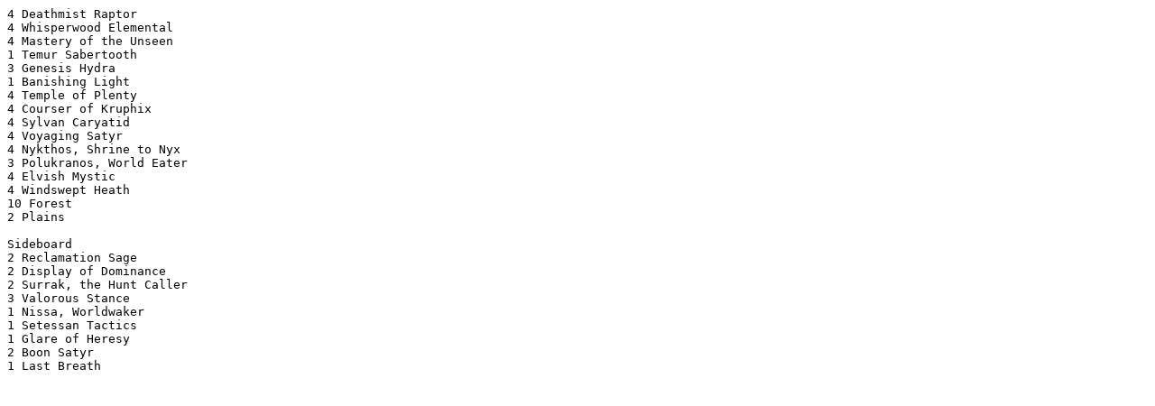

--- FILE ---
content_type: text/plain
request_url: http://old.starcitygames.com/assets/deck-files/81411-MODO.txt
body_size: 351
content:
4 Deathmist Raptor
4 Whisperwood Elemental
4 Mastery of the Unseen
1 Temur Sabertooth
3 Genesis Hydra
1 Banishing Light
4 Temple of Plenty
4 Courser of Kruphix
4 Sylvan Caryatid
4 Voyaging Satyr
4 Nykthos, Shrine to Nyx
3 Polukranos, World Eater
4 Elvish Mystic
4 Windswept Heath
10 Forest
2 Plains

Sideboard
2 Reclamation Sage
2 Display of Dominance
2 Surrak, the Hunt Caller
3 Valorous Stance
1 Nissa, Worldwaker
1 Setessan Tactics
1 Glare of Heresy
2 Boon Satyr
1 Last Breath

